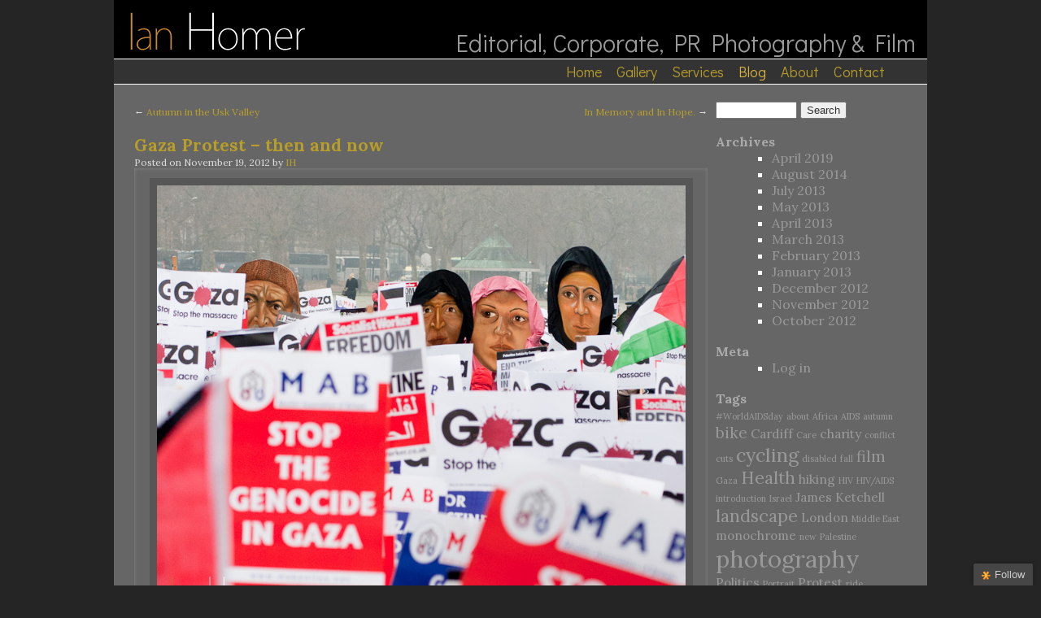

--- FILE ---
content_type: text/html; charset=UTF-8
request_url: http://www.ianhomerphotography.co.uk/blog/2012/11/gaza-protest-london/
body_size: 36398
content:

<!DOCTYPE html>
<html lang="en-US">
<head>
<meta charset="UTF-8" />
<title>Gaza Protest &#8211; then and now | Ian Homer Photography | Blog</title>
<meta name="description" content="Blog of Cardiff, Wales based photographer Ian Homer.">
<link rel="profile" href="http://gmpg.org/xfn/11" />
<link rel="stylesheet" type="text/css" media="all" href="http://www.ianhomerphotography.co.uk/blog/wp-content/themes/IHP/style.css" />
<link rel="shortcut icon" href="http://www.ianhomerphotography.co.uk/blog/wp-content/themes/IHPfavicon.ico" />
<link href='http://fonts.googleapis.com/css?family=Lora:400,700' rel='stylesheet' type='text/css'>
	<link href='http://fonts.googleapis.com/css?family=Didact+Gothic' rel='stylesheet' type='text/css'>

	<script type="text/javascript" src="/pages-resources/js/jquery-1.5.2.min.js"></script>
	<script type="text/javascript" src="/pages-resources/js/ttg.init.js"></script>

<link rel="pingback" href="http://www.ianhomerphotography.co.uk/blog/xmlrpc.php" />
<link rel='dns-prefetch' href='//ajax.googleapis.com' />
<link rel='dns-prefetch' href='//s.w.org' />
<link rel="alternate" type="application/rss+xml" title="Ian Homer Photography | Blog &raquo; Feed" href="http://www.ianhomerphotography.co.uk/blog/feed/" />
<link rel="alternate" type="application/rss+xml" title="Ian Homer Photography | Blog &raquo; Comments Feed" href="http://www.ianhomerphotography.co.uk/blog/comments/feed/" />
<link rel="alternate" type="application/rss+xml" title="Ian Homer Photography | Blog &raquo; Gaza Protest &#8211; then and now Comments Feed" href="http://www.ianhomerphotography.co.uk/blog/2012/11/gaza-protest-london/feed/" />
		<script type="text/javascript">
			window._wpemojiSettings = {"baseUrl":"https:\/\/s.w.org\/images\/core\/emoji\/11\/72x72\/","ext":".png","svgUrl":"https:\/\/s.w.org\/images\/core\/emoji\/11\/svg\/","svgExt":".svg","source":{"concatemoji":"http:\/\/www.ianhomerphotography.co.uk\/blog\/wp-includes\/js\/wp-emoji-release.min.js?ver=4.9.26"}};
			!function(e,a,t){var n,r,o,i=a.createElement("canvas"),p=i.getContext&&i.getContext("2d");function s(e,t){var a=String.fromCharCode;p.clearRect(0,0,i.width,i.height),p.fillText(a.apply(this,e),0,0);e=i.toDataURL();return p.clearRect(0,0,i.width,i.height),p.fillText(a.apply(this,t),0,0),e===i.toDataURL()}function c(e){var t=a.createElement("script");t.src=e,t.defer=t.type="text/javascript",a.getElementsByTagName("head")[0].appendChild(t)}for(o=Array("flag","emoji"),t.supports={everything:!0,everythingExceptFlag:!0},r=0;r<o.length;r++)t.supports[o[r]]=function(e){if(!p||!p.fillText)return!1;switch(p.textBaseline="top",p.font="600 32px Arial",e){case"flag":return s([55356,56826,55356,56819],[55356,56826,8203,55356,56819])?!1:!s([55356,57332,56128,56423,56128,56418,56128,56421,56128,56430,56128,56423,56128,56447],[55356,57332,8203,56128,56423,8203,56128,56418,8203,56128,56421,8203,56128,56430,8203,56128,56423,8203,56128,56447]);case"emoji":return!s([55358,56760,9792,65039],[55358,56760,8203,9792,65039])}return!1}(o[r]),t.supports.everything=t.supports.everything&&t.supports[o[r]],"flag"!==o[r]&&(t.supports.everythingExceptFlag=t.supports.everythingExceptFlag&&t.supports[o[r]]);t.supports.everythingExceptFlag=t.supports.everythingExceptFlag&&!t.supports.flag,t.DOMReady=!1,t.readyCallback=function(){t.DOMReady=!0},t.supports.everything||(n=function(){t.readyCallback()},a.addEventListener?(a.addEventListener("DOMContentLoaded",n,!1),e.addEventListener("load",n,!1)):(e.attachEvent("onload",n),a.attachEvent("onreadystatechange",function(){"complete"===a.readyState&&t.readyCallback()})),(n=t.source||{}).concatemoji?c(n.concatemoji):n.wpemoji&&n.twemoji&&(c(n.twemoji),c(n.wpemoji)))}(window,document,window._wpemojiSettings);
		</script>
		<style type="text/css">
img.wp-smiley,
img.emoji {
	display: inline !important;
	border: none !important;
	box-shadow: none !important;
	height: 1em !important;
	width: 1em !important;
	margin: 0 .07em !important;
	vertical-align: -0.1em !important;
	background: none !important;
	padding: 0 !important;
}
</style>
<link rel='stylesheet' id='st-widget-css'  href='http://www.ianhomerphotography.co.uk/blog/wp-content/plugins/share-this/css/style.css?ver=4.9.26' type='text/css' media='all' />
<link rel='stylesheet' id='jquery-ui-style-css'  href='http://ajax.googleapis.com/ajax/libs/jqueryui/1.8.16/themes/ui-darkness/jquery-ui.css?ver=4.9.26' type='text/css' media='all' />
<script type='text/javascript' src='http://www.ianhomerphotography.co.uk/blog/wp-includes/js/jquery/jquery.js?ver=1.12.4'></script>
<script type='text/javascript' src='http://www.ianhomerphotography.co.uk/blog/wp-includes/js/jquery/jquery-migrate.min.js?ver=1.4.1'></script>
<link rel='https://api.w.org/' href='http://www.ianhomerphotography.co.uk/blog/wp-json/' />
<link rel="EditURI" type="application/rsd+xml" title="RSD" href="http://www.ianhomerphotography.co.uk/blog/xmlrpc.php?rsd" />
<link rel="wlwmanifest" type="application/wlwmanifest+xml" href="http://www.ianhomerphotography.co.uk/blog/wp-includes/wlwmanifest.xml" /> 
<link rel='prev' title='Autumn in the Usk Valley' href='http://www.ianhomerphotography.co.uk/blog/2012/11/autumn-on-the-usk/' />
<link rel='next' title='In Memory and In Hope.' href='http://www.ianhomerphotography.co.uk/blog/2012/12/in-memory-of-sharon-hiv-aids-day/' />
<meta name="generator" content="WordPress 4.9.26" />
<link rel="canonical" href="http://www.ianhomerphotography.co.uk/blog/2012/11/gaza-protest-london/" />
<link rel='shortlink' href='http://www.ianhomerphotography.co.uk/blog/?p=128' />
<link rel="alternate" type="application/json+oembed" href="http://www.ianhomerphotography.co.uk/blog/wp-json/oembed/1.0/embed?url=http%3A%2F%2Fwww.ianhomerphotography.co.uk%2Fblog%2F2012%2F11%2Fgaza-protest-london%2F" />
<link rel="alternate" type="text/xml+oembed" href="http://www.ianhomerphotography.co.uk/blog/wp-json/oembed/1.0/embed?url=http%3A%2F%2Fwww.ianhomerphotography.co.uk%2Fblog%2F2012%2F11%2Fgaza-protest-london%2F&#038;format=xml" />
<!--[if lt IE 9]><script src="http://ie7-js.googlecode.com/svn/version/2.1(beta4)/IE9.js"></script><![endif]--><script charset="utf-8" type="text/javascript">var switchTo5x=true;</script><script charset="utf-8" type="text/javascript" src="http://w.sharethis.com/button/buttons.js"></script><script type="text/javascript">stLight.options({publisher:'wp.9dceac4d-ae6f-4d3d-a860-4d9b0721869c'});var st_type='wordpress3.4.2';</script><!-- All in one Favicon 4.5 --><link rel="shortcut icon" href="http://www.ianhomerphotography.co.uk/blog/wp-content/uploads/2012/10/favicon.png" />
<script type="text/javascript">
//<![CDATA[
jQuery(document).ready(function() {
	var dialog = jQuery('<div></div>')
	.html('<form method="post" action=""><input type="hidden" name="ip" value="3.134.87.40" /><p><label for="s2email">Your email:</label><br /><input type="text" name="email" id="s2email" value="" size="20" /></p><p><input type="submit" name="subscribe" value="Subscribe" />&nbsp;<input type="submit" name="unsubscribe" value="Unsubscribe" /></p></form>')
	.dialog({autoOpen: false, modal: true, zIndex: 10000, title: 'Subscribe to this blog'});
	jQuery('a.s2popup').click(function(){
		dialog.dialog('open');
		return false;
	});
});
//]]>
</script>
</head>

<body class="post-template-default single single-post postid-128 single-format-standard">
		<div id="wrapper">
			<div id="header">

				<div class="logo_container">
								<h1 class="logo"><a href="http://ianhomerphotography.co.uk" alt="Ian Homer Editorial Corporate, PR Photography & Film">Editorial, Corporate, PR Photography & Film &nbsp</a></h1>
				</div>

				<nav>
					<div class="menu_container"><p class="menuitems"><a class="menuitem alpha" href="http://ianhomerphotography.co.uk/index.php">Home </a><a class="menuitem" href="http://ianhomerphotography.co.uk/galleryindex.php">Gallery </a><a class="menuitem" href="http://ianhomerphotography.co.uk/services.php">Services </a><a class="menuitem" href="http://ianhomerphotography.co.uk/blog/"><font color="#D8B33B">Blog </font></a><a class="menuitem" href="http://ianhomerphotography.co.uk/about.php">About </a><a class="menuitem omega" href="http://ianhomerphotography.co.uk/contact.php">Contact </a></p></div>
				</nav>

				</div>


		<div id="page-container" class="page-container info-container">

</div> <!-- /page-container -->
	</div><!-- #header -->
	</div> <!-- #wrapper -->
	<div id="main">

		<div id="container">
			<div id="content" role="main">

			

				<div id="nav-above" class="navigation">
					<div class="nav-previous"><a href="http://www.ianhomerphotography.co.uk/blog/2012/11/autumn-on-the-usk/" rel="prev"><span class="meta-nav">&larr;</span> Autumn in the Usk Valley</a></div>
					<div class="nav-next"><a href="http://www.ianhomerphotography.co.uk/blog/2012/12/in-memory-of-sharon-hiv-aids-day/" rel="next">In Memory and In Hope. <span class="meta-nav">&rarr;</span></a></div>
				</div><!-- #nav-above -->

				<div id="post-128" class="post-128 post type-post status-publish format-standard has-post-thumbnail hentry category-current-affairs category-protest category-reflective tag-conflict tag-gaza tag-israel tag-london tag-middle-east tag-palestine tag-photography tag-politics tag-protest">
					<h1 class="entry-title">Gaza Protest &#8211; then and now</h1>

					<div class="entry-meta">
						<span class="meta-prep meta-prep-author">Posted on</span> <a href="http://www.ianhomerphotography.co.uk/blog/2012/11/gaza-protest-london/" title="2:44 pm" rel="bookmark"><span class="entry-date">November 19, 2012</span></a> <span class="meta-sep">by</span> <span class="author vcard"><a class="url fn n" href="http://www.ianhomerphotography.co.uk/blog/author/admin/" title="View all posts by IH">IH</a></span>					</div><!-- .entry-meta -->

					<div class="entry-content">
						<div id="attachment_129" style="width: 660px" class="wp-caption aligncenter"><a href="http://www.ianhomerphotography.co.uk/blog/wp-content/uploads/2012/11/gaza-protest-hyde-park-london-10th-january-2009.jpg"><img class="size-full wp-image-129" title="Gaza Protest, Hyde Park, London 10th January 2009." src="http://www.ianhomerphotography.co.uk/blog/wp-content/uploads/2012/11/gaza-protest-hyde-park-london-10th-january-2009.jpg" alt="Hyde Park, London, 10th January 2009. Placards and masks. Protest against the Israeli bombing of Gaza." width="650" height="519" srcset="http://www.ianhomerphotography.co.uk/blog/wp-content/uploads/2012/11/gaza-protest-hyde-park-london-10th-january-2009.jpg 813w, http://www.ianhomerphotography.co.uk/blog/wp-content/uploads/2012/11/gaza-protest-hyde-park-london-10th-january-2009-300x239.jpg 300w" sizes="(max-width: 650px) 100vw, 650px" /></a><p class="wp-caption-text">Hyde Park, London, 10th January 2009. Protest against the Israeli bombing of <a href="http://www.huffingtonpost.co.uk/mehdi-hasan/gaza-10-things-you-need-to-know_b_2139356.html" target="new">Gaza</a>. Those gathered at the rally held the more common placards and also these large painted masks several feet tall above them.</p></div>
<p>This image was made on 10th January 2009, but it could have so easily been today. Hyde Park was literally freezing cold that day and as the rally finished, press photographers were allowed up on stage; this was the rather eerie yet symbolic view on a 80-200mm lens looking towards the back of the assembled crowd.<br />
<span id="more-128"></span><br />
Not a lot seems to have changed in the last 3 years. We&#8217;re seemingly back to square one as far as a large scale ramping up of hostilities is concerned.</p>
<p>For me this image raises the question about how much we on the sidelines and both sides identify with one another and the pain and suffering of those hurt, killed and bereaved. The detachment and demonising is what allows these kinds of conflicts to propagate and continue.  What do you think?</p>
<p>&nbsp;</p>
											</div><!-- .entry-content -->


					<div class="entry-utility">
						This entry was posted in <a href="http://www.ianhomerphotography.co.uk/blog/category/current-affairs/" rel="category tag">Current Affairs</a>, <a href="http://www.ianhomerphotography.co.uk/blog/category/protest/" rel="category tag">Protest</a>, <a href="http://www.ianhomerphotography.co.uk/blog/category/reflective/" rel="category tag">Reflective</a> and tagged <a href="http://www.ianhomerphotography.co.uk/blog/tag/conflict/" rel="tag">conflict</a>, <a href="http://www.ianhomerphotography.co.uk/blog/tag/gaza/" rel="tag">Gaza</a>, <a href="http://www.ianhomerphotography.co.uk/blog/tag/israel/" rel="tag">Israel</a>, <a href="http://www.ianhomerphotography.co.uk/blog/tag/london/" rel="tag">London</a>, <a href="http://www.ianhomerphotography.co.uk/blog/tag/middle-east/" rel="tag">Middle East</a>, <a href="http://www.ianhomerphotography.co.uk/blog/tag/palestine/" rel="tag">Palestine</a>, <a href="http://www.ianhomerphotography.co.uk/blog/tag/photography/" rel="tag">photography</a>, <a href="http://www.ianhomerphotography.co.uk/blog/tag/politics/" rel="tag">Politics</a>, <a href="http://www.ianhomerphotography.co.uk/blog/tag/protest/" rel="tag">Protest</a>. Bookmark the <a href="http://www.ianhomerphotography.co.uk/blog/2012/11/gaza-protest-london/" title="Permalink to Gaza Protest &#8211; then and now" rel="bookmark">permalink</a>.											</div><!-- .entry-utility -->
				</div><!-- #post-## -->

				<div id="nav-below" class="navigation">
					<div class="nav-previous"><a href="http://www.ianhomerphotography.co.uk/blog/2012/11/autumn-on-the-usk/" rel="prev"><span class="meta-nav">&larr;</span> Autumn in the Usk Valley</a></div>
					<div class="nav-next"><a href="http://www.ianhomerphotography.co.uk/blog/2012/12/in-memory-of-sharon-hiv-aids-day/" rel="next">In Memory and In Hope. <span class="meta-nav">&rarr;</span></a></div>
				</div><!-- #nav-below -->

				
			<div id="comments">




	<div id="respond" class="comment-respond">
		<h3 id="reply-title" class="comment-reply-title">Leave a Reply <small><a rel="nofollow" id="cancel-comment-reply-link" href="/blog/2012/11/gaza-protest-london/#respond" style="display:none;">Cancel reply</a></small></h3>			<form action="http://www.ianhomerphotography.co.uk/blog/wp-comments-post.php" method="post" id="commentform" class="comment-form">
				<p class="comment-notes"><span id="email-notes">Your email address will not be published.</span> Required fields are marked <span class="required">*</span></p><p class="comment-form-comment"><label for="comment">Comment</label> <textarea id="comment" name="comment" cols="45" rows="8" maxlength="65525" required="required"></textarea></p><p class="comment-form-author"><label for="author">Name <span class="required">*</span></label> <input id="author" name="author" type="text" value="" size="30" maxlength="245" required='required' /></p>
<p class="comment-form-email"><label for="email">Email <span class="required">*</span></label> <input id="email" name="email" type="text" value="" size="30" maxlength="100" aria-describedby="email-notes" required='required' /></p>
<p class="comment-form-url"><label for="url">Website</label> <input id="url" name="url" type="text" value="" size="30" maxlength="200" /></p>
<p class="form-submit"><input name="submit" type="submit" id="submit" class="submit" value="Post Comment" /> <input type='hidden' name='comment_post_ID' value='128' id='comment_post_ID' />
<input type='hidden' name='comment_parent' id='comment_parent' value='0' />
</p><p style="display: none;"><input type="hidden" id="akismet_comment_nonce" name="akismet_comment_nonce" value="9b8f9f651a" /></p><p style="display: none;"><input type="hidden" id="ak_js" name="ak_js" value="96"/></p>			</form>
			</div><!-- #respond -->
	<p class="akismet_comment_form_privacy_notice">This site uses Akismet to reduce spam. <a href="https://akismet.com/privacy/" target="_blank" rel="nofollow noopener">Learn how your comment data is processed</a>.</p>
</div><!-- #comments -->


			</div><!-- #content -->
		</div><!-- #container -->


		<div id="primary" class="widget-area" role="complementary">
			<ul class="xoxo">


			<li id="search" class="widget-container widget_search">
				<form role="search" method="get" id="searchform" class="searchform" action="http://www.ianhomerphotography.co.uk/blog/">
				<div>
					<label class="screen-reader-text" for="s">Search for:</label>
					<input type="text" value="" name="s" id="s" />
					<input type="submit" id="searchsubmit" value="Search" />
				</div>
			</form>			</li>

			<li id="archives" class="widget-container">
				<h3 class="widget-title">Archives</h3>
				<ul>
						<li><a href='http://www.ianhomerphotography.co.uk/blog/2019/04/'>April 2019</a></li>
	<li><a href='http://www.ianhomerphotography.co.uk/blog/2014/08/'>August 2014</a></li>
	<li><a href='http://www.ianhomerphotography.co.uk/blog/2013/07/'>July 2013</a></li>
	<li><a href='http://www.ianhomerphotography.co.uk/blog/2013/05/'>May 2013</a></li>
	<li><a href='http://www.ianhomerphotography.co.uk/blog/2013/04/'>April 2013</a></li>
	<li><a href='http://www.ianhomerphotography.co.uk/blog/2013/03/'>March 2013</a></li>
	<li><a href='http://www.ianhomerphotography.co.uk/blog/2013/02/'>February 2013</a></li>
	<li><a href='http://www.ianhomerphotography.co.uk/blog/2013/01/'>January 2013</a></li>
	<li><a href='http://www.ianhomerphotography.co.uk/blog/2012/12/'>December 2012</a></li>
	<li><a href='http://www.ianhomerphotography.co.uk/blog/2012/11/'>November 2012</a></li>
	<li><a href='http://www.ianhomerphotography.co.uk/blog/2012/10/'>October 2012</a></li>
				</ul>
			</li>

			<li id="meta" class="widget-container">
				<h3 class="widget-title">Meta</h3>
				<ul>
										<li><a href="http://www.ianhomerphotography.co.uk/blog/wp-login.php">Log in</a></li>
									</ul>
			</li>

					</ul>
		</div><!-- #primary .widget-area -->


		<div id="secondary" class="widget-area" role="complementary">
			<ul class="xoxo">
				<li id="tag_cloud-2" class="widget-container widget_tag_cloud"><h3 class="widget-title">Tags</h3><div class="tagcloud"><a href="http://www.ianhomerphotography.co.uk/blog/tag/worldaidsday/" class="tag-cloud-link tag-link-39 tag-link-position-1" style="font-size: 8pt;" aria-label="#WorldAIDSday (1 item)">#WorldAIDSday</a>
<a href="http://www.ianhomerphotography.co.uk/blog/tag/about/" class="tag-cloud-link tag-link-6 tag-link-position-2" style="font-size: 8pt;" aria-label="about (1 item)">about</a>
<a href="http://www.ianhomerphotography.co.uk/blog/tag/africa/" class="tag-cloud-link tag-link-35 tag-link-position-3" style="font-size: 8pt;" aria-label="Africa (1 item)">Africa</a>
<a href="http://www.ianhomerphotography.co.uk/blog/tag/aids/" class="tag-cloud-link tag-link-29 tag-link-position-4" style="font-size: 8pt;" aria-label="AIDS (1 item)">AIDS</a>
<a href="http://www.ianhomerphotography.co.uk/blog/tag/autumn/" class="tag-cloud-link tag-link-13 tag-link-position-5" style="font-size: 8pt;" aria-label="autumn (1 item)">autumn</a>
<a href="http://www.ianhomerphotography.co.uk/blog/tag/bike/" class="tag-cloud-link tag-link-130 tag-link-position-6" style="font-size: 14pt;" aria-label="bike (3 items)">bike</a>
<a href="http://www.ianhomerphotography.co.uk/blog/tag/cardiff/" class="tag-cloud-link tag-link-49 tag-link-position-7" style="font-size: 11.6pt;" aria-label="Cardiff (2 items)">Cardiff</a>
<a href="http://www.ianhomerphotography.co.uk/blog/tag/care/" class="tag-cloud-link tag-link-38 tag-link-position-8" style="font-size: 8pt;" aria-label="Care (1 item)">Care</a>
<a href="http://www.ianhomerphotography.co.uk/blog/tag/charity-2/" class="tag-cloud-link tag-link-131 tag-link-position-9" style="font-size: 11.6pt;" aria-label="charity (2 items)">charity</a>
<a href="http://www.ianhomerphotography.co.uk/blog/tag/conflict/" class="tag-cloud-link tag-link-25 tag-link-position-10" style="font-size: 8pt;" aria-label="conflict (1 item)">conflict</a>
<a href="http://www.ianhomerphotography.co.uk/blog/tag/cuts/" class="tag-cloud-link tag-link-150 tag-link-position-11" style="font-size: 8pt;" aria-label="cuts (1 item)">cuts</a>
<a href="http://www.ianhomerphotography.co.uk/blog/tag/cycling/" class="tag-cloud-link tag-link-147 tag-link-position-12" style="font-size: 17.6pt;" aria-label="cycling (5 items)">cycling</a>
<a href="http://www.ianhomerphotography.co.uk/blog/tag/disabled/" class="tag-cloud-link tag-link-43 tag-link-position-13" style="font-size: 8pt;" aria-label="disabled (1 item)">disabled</a>
<a href="http://www.ianhomerphotography.co.uk/blog/tag/fall/" class="tag-cloud-link tag-link-15 tag-link-position-14" style="font-size: 8pt;" aria-label="fall (1 item)">fall</a>
<a href="http://www.ianhomerphotography.co.uk/blog/tag/film/" class="tag-cloud-link tag-link-105 tag-link-position-15" style="font-size: 14pt;" aria-label="film (3 items)">film</a>
<a href="http://www.ianhomerphotography.co.uk/blog/tag/gaza/" class="tag-cloud-link tag-link-21 tag-link-position-16" style="font-size: 8pt;" aria-label="Gaza (1 item)">Gaza</a>
<a href="http://www.ianhomerphotography.co.uk/blog/tag/health/" class="tag-cloud-link tag-link-149 tag-link-position-17" style="font-size: 16pt;" aria-label="Health (4 items)">Health</a>
<a href="http://www.ianhomerphotography.co.uk/blog/tag/hiking/" class="tag-cloud-link tag-link-153 tag-link-position-18" style="font-size: 11.6pt;" aria-label="hiking (2 items)">hiking</a>
<a href="http://www.ianhomerphotography.co.uk/blog/tag/hiv/" class="tag-cloud-link tag-link-30 tag-link-position-19" style="font-size: 8pt;" aria-label="HIV (1 item)">HIV</a>
<a href="http://www.ianhomerphotography.co.uk/blog/tag/hivaids/" class="tag-cloud-link tag-link-31 tag-link-position-20" style="font-size: 8pt;" aria-label="HIV/AIDS (1 item)">HIV/AIDS</a>
<a href="http://www.ianhomerphotography.co.uk/blog/tag/introduction-2/" class="tag-cloud-link tag-link-5 tag-link-position-21" style="font-size: 8pt;" aria-label="introduction (1 item)">introduction</a>
<a href="http://www.ianhomerphotography.co.uk/blog/tag/israel/" class="tag-cloud-link tag-link-23 tag-link-position-22" style="font-size: 8pt;" aria-label="Israel (1 item)">Israel</a>
<a href="http://www.ianhomerphotography.co.uk/blog/tag/james-ketchell/" class="tag-cloud-link tag-link-140 tag-link-position-23" style="font-size: 11.6pt;" aria-label="James Ketchell (2 items)">James Ketchell</a>
<a href="http://www.ianhomerphotography.co.uk/blog/tag/landscape-2/" class="tag-cloud-link tag-link-9 tag-link-position-24" style="font-size: 16pt;" aria-label="landscape (4 items)">landscape</a>
<a href="http://www.ianhomerphotography.co.uk/blog/tag/london/" class="tag-cloud-link tag-link-22 tag-link-position-25" style="font-size: 11.6pt;" aria-label="London (2 items)">London</a>
<a href="http://www.ianhomerphotography.co.uk/blog/tag/middle-east/" class="tag-cloud-link tag-link-27 tag-link-position-26" style="font-size: 8pt;" aria-label="Middle East (1 item)">Middle East</a>
<a href="http://www.ianhomerphotography.co.uk/blog/tag/monochrome/" class="tag-cloud-link tag-link-55 tag-link-position-27" style="font-size: 11.6pt;" aria-label="monochrome (2 items)">monochrome</a>
<a href="http://www.ianhomerphotography.co.uk/blog/tag/new/" class="tag-cloud-link tag-link-7 tag-link-position-28" style="font-size: 8pt;" aria-label="new (1 item)">new</a>
<a href="http://www.ianhomerphotography.co.uk/blog/tag/palestine/" class="tag-cloud-link tag-link-24 tag-link-position-29" style="font-size: 8pt;" aria-label="Palestine (1 item)">Palestine</a>
<a href="http://www.ianhomerphotography.co.uk/blog/tag/photography/" class="tag-cloud-link tag-link-10 tag-link-position-30" style="font-size: 22pt;" aria-label="photography (9 items)">photography</a>
<a href="http://www.ianhomerphotography.co.uk/blog/tag/politics/" class="tag-cloud-link tag-link-28 tag-link-position-31" style="font-size: 11.6pt;" aria-label="Politics (2 items)">Politics</a>
<a href="http://www.ianhomerphotography.co.uk/blog/tag/portrait/" class="tag-cloud-link tag-link-37 tag-link-position-32" style="font-size: 8pt;" aria-label="Portrait (1 item)">Portrait</a>
<a href="http://www.ianhomerphotography.co.uk/blog/tag/protest/" class="tag-cloud-link tag-link-148 tag-link-position-33" style="font-size: 11.6pt;" aria-label="Protest (2 items)">Protest</a>
<a href="http://www.ianhomerphotography.co.uk/blog/tag/ride/" class="tag-cloud-link tag-link-12 tag-link-position-34" style="font-size: 8pt;" aria-label="ride (1 item)">ride</a>
<a href="http://www.ianhomerphotography.co.uk/blog/tag/scotland/" class="tag-cloud-link tag-link-84 tag-link-position-35" style="font-size: 11.6pt;" aria-label="Scotland (2 items)">Scotland</a>
<a href="http://www.ianhomerphotography.co.uk/blog/tag/snow/" class="tag-cloud-link tag-link-154 tag-link-position-36" style="font-size: 11.6pt;" aria-label="snow (2 items)">snow</a>
<a href="http://www.ianhomerphotography.co.uk/blog/tag/sub-saharan-africa/" class="tag-cloud-link tag-link-34 tag-link-position-37" style="font-size: 8pt;" aria-label="Sub-Saharan Africa (1 item)">Sub-Saharan Africa</a>
<a href="http://www.ianhomerphotography.co.uk/blog/tag/uganda/" class="tag-cloud-link tag-link-33 tag-link-position-38" style="font-size: 8pt;" aria-label="Uganda (1 item)">Uganda</a>
<a href="http://www.ianhomerphotography.co.uk/blog/tag/uk/" class="tag-cloud-link tag-link-16 tag-link-position-39" style="font-size: 21pt;" aria-label="UK (8 items)">UK</a>
<a href="http://www.ianhomerphotography.co.uk/blog/tag/video/" class="tag-cloud-link tag-link-156 tag-link-position-40" style="font-size: 16pt;" aria-label="video (4 items)">video</a>
<a href="http://www.ianhomerphotography.co.uk/blog/tag/wales/" class="tag-cloud-link tag-link-14 tag-link-position-41" style="font-size: 17.6pt;" aria-label="Wales (5 items)">Wales</a>
<a href="http://www.ianhomerphotography.co.uk/blog/tag/walk/" class="tag-cloud-link tag-link-64 tag-link-position-42" style="font-size: 14pt;" aria-label="walk (3 items)">walk</a>
<a href="http://www.ianhomerphotography.co.uk/blog/tag/website/" class="tag-cloud-link tag-link-4 tag-link-position-43" style="font-size: 8pt;" aria-label="Website (1 item)">Website</a>
<a href="http://www.ianhomerphotography.co.uk/blog/tag/winter/" class="tag-cloud-link tag-link-82 tag-link-position-44" style="font-size: 14pt;" aria-label="winter (3 items)">winter</a>
<a href="http://www.ianhomerphotography.co.uk/blog/tag/world-aids-day/" class="tag-cloud-link tag-link-32 tag-link-position-45" style="font-size: 8pt;" aria-label="World AIDS Day (1 item)">World AIDS Day</a></div>
</li>			</ul>
		</div><!-- #secondary .widget-area -->

	</div><!-- #main -->

	<div id="footer">



		<div class="footer_container">

<p class="footer_text">Online folio of editorial, corporate &amp PR photographer &amp Film-maker based in Dublin, Ireland. &nbsp &nbsp  t: +353899812545 (Ireland) / +447768974890 (UK)</p>

<p class="social_networking_icons">

<a href="http://twitter.com/ihphoto" target="_blank"><img src="/pages-resources/images/social_networking/twitter_20.png" /></a>

<a href="http://vimeo.com/user8363343/videos" target="_blank"><img src="/pages-resources/images/social_networking/vimeo_20.png" /></a>

<a href="http://uk.linkedin.com/pub/ian-homer/1/6a1/50b" target="_blank"><img src="/pages-resources/images/social_networking/linkedin_20.png"/></a>

<a href="https://www.facebook.com/IanHomerPhoto/" target="_blank"><img src="/pages-resources/images/social_networking/facebook_20.png"/></a>

</p>
<p class="footer_copytext">
<a href="http://ianhomerphotography.co.uk/privacy.php" target="">Privacy Policy</a>
</p>
<p class="footer_copytext">Copyright &copy; 2024 Ian Homer. All rights reserved.</p>
</div>

	</div><!-- #footer -->

</div><!-- #wrapper -->
<!--Start Cookie Script--> <script type="text/javascript" charset="UTF-8" src="http://chs03.cookie-script.com/s/e7f21408c970dbc5e21aab32842df5d9.js"></script> <!--End Cookie Script-->
<style type="text/css" media="screen">
  #bit, #bit * {}
  #bit {
      bottom: -300px;
      font: 13px "Helvetica Neue",sans-serif;
      position: fixed;
      right: 10px;
      z-index: 999999;
  }
  
  .loggedout-follow-typekit {
      margin-right: 4.5em;
  }
  
  #bit a.bsub {
      background-color: #464646;
      background-image: -moz-linear-gradient(center bottom , #3F3F3F, #464646 5px);
      border: 0 none;
      box-shadow: 0 -1px 5px rgba(0, 0, 0, 0.2);
      color: #CCCCCC;
      display: block;
      float: right;
      font: 13px/28px "Helvetica Neue",sans-serif;
      letter-spacing: normal;
      outline-style: none;
      outline-width: 0;
      overflow: hidden;
      padding: 0 10px 0 8px;
      text-decoration: none !important;
      text-shadow: 0 -1px 0 #444444;
  }
  
  #bit a.bsub {
      border-radius: 2px 2px 0 0;
  }
  
  #bit a.bsub span {
      background-attachment: scroll;
      background-clip: border-box;
      background-color: transparent;
      background-image: url(http://www.ianhomerphotography.co.uk/blog/wp-content/plugins/follow/include/star.png);
      background-origin: padding-box;
      background-position: 2px 3px;
      background-repeat: no-repeat;
      background-size: 20% auto;
      padding-left: 18px;
  }
  
  #bit a:hover span, #bit a.bsub.open span {
      /*background-position: 0 -117px;*/
      color: #FFFFFF !important;
  }
  
  #bit a.bsub.open {
      background: none repeat scroll 0 0 #333333;
  }
  
  #bitsubscribe {
      background: none repeat scroll 0 0 #464646;
      border-radius: 2px 0 0 0;
      color: #FFFFFF;
      margin-top: 27px;
      padding: 15px;
      width: 200px;
  }
  
  div#bitsubscribe.open {
      box-shadow: 0 0 8px rgba(0, 0, 0, 0.5);
  }
  
  #bitsubscribe div {
      overflow: hidden;
  }
  
  #bit h3, #bit #bitsubscribe h3 {
      color: #FFFFFF;
      font-family: "Helvetica Neue",Helvetica,Arial,sans-serif;
      font-size: 20px;
      font-weight: 300;
      margin: 0 0 0.5em !important;
      text-align: left;
      text-shadow: 0 1px 0 #333333;
  }
  
  #bit #bitsubscribe p {
      color: #FFFFFF;
      font: 300 15px/1.3em "Helvetica Neue",Helvetica,Arial,sans-serif;
      margin: 0 0 1em;
      text-shadow: 0 1px 0 #333333;
  }
  
  #bitsubscribe p a {
      margin: 20px 0 0;
  }
  
  #bit #bitsubscribe p.bit-follow-count {
      font-size: 13px;
  }
  
  #bitsubscribe input[type="submit"] {
      -moz-transition: all 0.25s ease-in-out 0s;
      background: -moz-linear-gradient(center top , #333333 0%, #111111 100%) repeat scroll 0 0 transparent;
      border: 0px solid #282828;
      border-radius: 11px 11px 11px 11px;
      box-shadow: 0 1px 0 #444444 inset;
      color: #000000;
      padding: 0.4px 20px;
      text-decoration: none;
      text-shadow: 0 1px 0 #CCCCCC;
  }
  
  #bitsubscribe input[type="submit"]:hover {
      background: -moz-linear-gradient(center top , #333333 0%, #222222 100%) repeat scroll 0 0 transparent;
      box-shadow: 0 1px 0 #4F4F4F inset;
      color: #FFFFFF;
      text-decoration: none;
  }
  
  #bitsubscribe input[type="submit"]:active {
      background: -moz-linear-gradient(center top , #111111 0%, #222222 100%) repeat scroll 0 0 transparent;
      box-shadow: 0 -1px 0 #333333 inset;
      color: #AAAAAA;
      text-decoration: none;
  }
  
  #bitsubscribe input[type="text"] {
      border-radius: 3px 3px 3px 3px;
      font: 300 15px "Helvetica Neue",Helvetica,Arial,sans-serif;
  }
  
  #bitsubscribe input[type="text"]:focus {
      border: 1px solid #000000;
  }
  
  #bitsubscribe.open {
      display: block;
  }
  
  #bsub-subscribe-button {
      margin: 0 auto;
      text-align: center;
  }
  
  #bitsubscribe #bsub-credit {
      border-top: 1px solid #3C3C3C;
      font: 11px "Helvetica Neue",sans-serif;
      margin: 0 0 -15px;
      padding: 7px 0;
      text-align: center;
  }
  
  #bitsubscribe #bsub-credit a {
      background: none repeat scroll 0 0 transparent;
      color: #AAAAAA;
      text-decoration: none;
      text-shadow: 0 1px 0 #262626;
  }
  
  #bitsubscribe #bsub-credit a:hover {
      background: none repeat scroll 0 0 transparent;
      color: #FFFFFF;
  }
</style>    

<script type="text/javascript" charset="utf-8">
  jQuery.extend(jQuery.easing, {
      easeOutCubic: function (x, t, b, c, d) {
          return c * ((t = t / d - 1) * t * t + 1) + b;
      }
  });
  jQuery(document).ready(function () {
      var isopen = false,
          bitHeight = jQuery('#bitsubscribe').height();
      setTimeout(function () {
          jQuery('#bit').animate({
              bottom: '-' + bitHeight - 30 + 'px'
          }, 200);
      }, 300);
      jQuery('#bit a.bsub').click(function () {
          if (!isopen) {
              isopen = true;
              jQuery('#bit a.bsub').addClass('open');
              jQuery('#bit #bitsubscribe').addClass('open')
              jQuery('#bit').stop();
              jQuery('#bit').animate({
                  bottom: '0px'
              }, {
                  duration: 400,
                  easing: "easeOutCubic"
              });
          } else {
              isopen = false;
              jQuery('#bit').stop();
              jQuery('#bit').animate({
                  bottom: '-' + bitHeight - 30 + 'px'
              }, 200, function () {
                  jQuery('#bit a.bsub').removeClass('open');
                  jQuery('#bit #bitsubscribe').removeClass('open');
              });
          }
      });
  });
</script>

<div id="bit" class="">
  <a class="bsub" href="javascript:void(0)"><span id='bsub-text'>Follow</span></a>
  
  <div id="bitsubscribe">
    <h3><label for="loggedout-follow-field">Follow Ian Homer Photography | Blog</label></h3>
  
    <form action=http://www.ianhomerphotography.co.uk/blog/subscribe/ method="post" accept-charset="utf-8" id="loggedout-follow">
      <p>Get every new post on this blog delivered to your Inbox.</p>
      <p class="bit-follow-count">Join other followers:</p>
      <p>
        <input type="text" name="email" id="s2email" style="width: 95%; padding: 1px 2px" value="Enter email address" onfocus='this.value=(this.value=="Enter email address") ? "" : this.value;' onblur='this.value=(this.value=="") ? "Enter email address" : this.value;'  id="loggedout-follow-field"/>
      </p>
       
      <input type="hidden" name="ip" value="3.134.87.40">
      
      <p id='bsub-subscribe-button'>
        <input type="submit" name="subscribe"  value="Sign me up!" />
      </p>
    </form>
     </div>
</div>
<script type='text/javascript' src='http://www.ianhomerphotography.co.uk/blog/wp-includes/js/comment-reply.min.js?ver=4.9.26'></script>
<script type='text/javascript' src='http://www.ianhomerphotography.co.uk/blog/wp-includes/js/jquery/ui/core.min.js?ver=1.11.4'></script>
<script type='text/javascript' src='http://www.ianhomerphotography.co.uk/blog/wp-includes/js/jquery/ui/widget.min.js?ver=1.11.4'></script>
<script type='text/javascript' src='http://www.ianhomerphotography.co.uk/blog/wp-includes/js/jquery/ui/mouse.min.js?ver=1.11.4'></script>
<script type='text/javascript' src='http://www.ianhomerphotography.co.uk/blog/wp-includes/js/jquery/ui/resizable.min.js?ver=1.11.4'></script>
<script type='text/javascript' src='http://www.ianhomerphotography.co.uk/blog/wp-includes/js/jquery/ui/draggable.min.js?ver=1.11.4'></script>
<script type='text/javascript' src='http://www.ianhomerphotography.co.uk/blog/wp-includes/js/jquery/ui/button.min.js?ver=1.11.4'></script>
<script type='text/javascript' src='http://www.ianhomerphotography.co.uk/blog/wp-includes/js/jquery/ui/position.min.js?ver=1.11.4'></script>
<script type='text/javascript' src='http://www.ianhomerphotography.co.uk/blog/wp-includes/js/jquery/ui/dialog.min.js?ver=1.11.4'></script>
<script type='text/javascript' src='http://www.ianhomerphotography.co.uk/blog/wp-includes/js/wp-embed.min.js?ver=4.9.26'></script>
<script async="async" type='text/javascript' src='http://www.ianhomerphotography.co.uk/blog/wp-content/plugins/akismet/_inc/form.js?ver=4.1.2'></script>
</body>
</html>


--- FILE ---
content_type: text/css
request_url: http://www.ianhomerphotography.co.uk/blog/wp-content/themes/IHP/style.css
body_size: 23347
content:
/*
Theme Name: IHP
Description: Ian Homer Photography site skin theme
Version: 1.0

Author URI: http://ianhomerphotography.co.uk/blog
Tags: Black, brown, grey, custom head & nav, photographer
Text Domain: IHP
*/

/*-- RESET -- */
	
	html, body, div, span, applet, object, iframe,
	h1, h2, h3, h4, h5, h6, p, blockquote, pre, a
	, abbr, acronym, address, big, cite, code,
	del, dfn, em, font, img, ins, kbd, q, s, samp,
	small, strike, strong, sub, sup, tt, var,
	dl, dt, dd, ol, ul, li,
	fieldset, form, label, legend,
	table, caption, tbody, tfoot, thead, tr, th, td {
		margin: 0;
		padding: 0;
		border: 0;
		outline: 0;
		font-weight: inherit;
		font-style: inherit;
		font-size: 100%;
		font-family: inherit;
		vertical-align: baseline;
		}
	
	/* remember to define focus styles! */
	:focus {
		outline: 0;
		}
	
	img {
	/*	max-width: 100%; */
		}
	
	
	
	/* tables still need 'cellspacing="0"' in the markup */
	table {
		border-collapse: separate;
		border-spacing: 0;
		}
	
	caption, th, td {
		text-align: left;
		font-weight: normal;
		}
	
	blockquote:before, blockquote:after,
	q:before, q:after {
		content: "";
		}
	
	blockquote, q {
		quotes: "" "";
		}
	
	/*
	-- Page Settings -- */
	
	body {
		color: #FFFFFF;
		background: #252525;
	width: 1000px;
	margin-left: auto;
	margin-right: auto;
			}
	
	#container {
		width: 75%;
	position: relative;
	margin: 0px auto;
	float: left;
	overflow: hidden;
		}
	
	#wrapper {
		margin: 0 auto;
		width: 100%;
		background: #000;
		margin-top: 0px;
		padding: 0 0px;
	}
	
	/*
	-- Links -- */
	
	a {
		color: #999999;
		text-decoration: none;
		}
	
	a:hover {
		color: #999999;
		text-decoration: none;
		}
		
	a:focus, a:active {
		color: #999999;
		text-decoration: none;
		outline:none;
		}
		
	a img, a.img:link, a.img:visited, a.img:hover {
		border-width:0;
		}
	
	
	/*
	-- header -- */
	
	#header {
		width: 100%;
		}
	
	.logo_container {
		margin: 0 auto;
		padding: 0;
		width: 100%;
		background-color: #000000;
		}
	
	#header > .logo_container > h1.logo {
		margin: 0 auto;
		padding: 0;
		overflow: hidden;
		width: 100%;
		height: 64px;
		border-top: 8px solid #000000;
		border-bottom: 0px solid #000000;
		font-family: 'Didact Gothic';
	  	font-size: 30px;
	  	line-height: 3em;
	  	text-align: right;
	  	background-image: url(http://ianhomerphotography.co.uk/pages-resources/images/identityplate.png);
		background-repeat: no-repeat;
		background-position: 0% 50%;
		background-color: transparent;
		background-size: auto auto;
	
		}
	
	#header > .logo_container > h1.logo > a {
		margin: 0; padding: 0; height: 64px; display: block;
		}
	
	header > .logo_container > h1.logo > span, header > .logo_container > h1.logo > span {
	
	}
		
	
	
	/*
	-- Menu -- */
	
	#header > nav {
		margin: 0 auto; padding: 0;
		}
	
	#header > nav > .menu_container {
		margin: 0px auto 0px; padding: 6px 0 6px;
		width: 100%;
		border-style: solid; border-color: #FFFFFF;
		border-top-width: 1px; border-bottom-width: 1px;
		border-right-width: 0px; border-left-width: 0px;
		font-family: 'Didact Gothic', Frutiger, Arial, sans-serif;
		font-size: 18px;
		text-align: right;
		overflow: hidden;
		
	
		border-radius: 0px; -moz-border-radius: 0px;
	
	
		background-color: #333333;
		}
	
	#header > nav > .menu_container > p.menuitems {
		margin: 0 auto; padding: 0px 0 0px;
		width: 90%;
		line-height: 1em;
		}
	
	#header > nav > .menu_container > p.menuitems > a {
		padding: 0px 2px 0px;
		margin-left: 0;
		margin-right: 10px;
		color: #B79D2A;
		text-decoration: none;
		font-weight: normal;
		font-style: normal;
		text-transform: none;
		background-color: transparent !important;
		border-style: solid; border-color: #FFFFFF;
		border-top-width: 0px; border-bottom-width: 0px;
		border-right-width: 0px; border-left-width: 0px;
		box-shadow: 0px 0px 0px #000000;
		-moz-box-shadow: 0px 0px 0px #000000;
		-webkit-box-shadow: 0px 0px 0px #000000;
		border-radius: 0px; -moz-border-radius: 0px;
	
		}
		
	#header > nav > .menu_container > p.menuitems > a:hover {
		color: #D8B33B !important;
		text-decoration: none;
		background-color: #333333;
		border-color: #FFFFFF !important;
	
		}	
	
	.alpha {
		margin-left: 0px !important;
		margin-right: 10px;
		}
	
	.omega {
		margin-left: 0px;
		margin-right: 0px !important;
		border-color: #000000;
		}
	
	#header > nav > .menu_container > p.menuitems > .divider {
		margin-left: 6px;
		margin-right: 6px;
		background-color: transparent;
		}
	
	
	/* =footer -- */
	
	#footer {
		background: #444444;
		margin: 0 auto ; padding: 0;
		width: 100%;
		position: relative;
		bottom: 0;
		overflow: hidden;
		}
		
	.footer_container {
		margin: 20px auto 0px;
		padding: 5px 0 0;
		border-style: solid; border-color: #FFFFFF;
		border-top-width: 1px; border-bottom-width: 0px;
		border-right-width: 0px; border-left-width: 0px;
		height: 5%;
		width: 100%;
		background-color: #2C2C2C;
		color: #FFFFFF;
		font-family: Frutiger, 'Frutiger Linotype', Univers, Calibri, 'Gill Sans', 'Gill Sans MT', 'Myriad Pro', Myriad, 'DejaVu Sans Condensed', 'Liberation Sans', 'Nimbus Sans L', Tahoma, Geneva, 'Helvetica Neue', Helvetica, Arial, sans-serif;
		font-size: 8pt;
		text-align: center;
		box-shadow: 0px 0px 0px #000000;
		-moz-box-shadow: 0px 0px 0px #000000;
		-webkit-box-shadow: 0px 0px 0px #000000;
		border-radius: 0px; -moz-border-radius: 0px;
	
		}
	
	#footer > .footer_container > nav {
		margin: 0 auto; padding: 0;
		}
	
	#footer > .footer_container > nav > p {
		margin: 0 auto 1em;
		padding: 0  15px;
		}
	
	#footer > .footer_container > nav > p > a {
		margin: 0 auto;
		padding: 0 10px;
		}
		
	#footer > .footer_container > nav > p > a.#footer_alpha {
		margin-left: 0;
		margin-right: 0;
		padding-left: 0;
		}
	
	#footer > .footer_container > nav > p > a.#footer_omega {
		margin-left: 0;
		margin-right: 0;
		padding-right: 0;
		}
	
	#footer > .footer_container > nav > p > .divider {
		margin: 0 auto;
		padding: 0 10px;
		background-color: transparent;
		}
	
	#footer > .footer_container > p {
		padding: 0  10px;
		line-height: 1.4em;
		}
	
	.footer_container a {
		color: #FFFFFF;
		}
	
	.footer_container a:hover {
		color: #A5A5A5;
		}
	
	.social_networking_icons {
		margin-top: 1em;
	
		}
		
	.social_networking_icons a {
		padding: 0 5px;
		}
	
	.footer_text {
	color: #FFFFFF;
	font-family: 'Didact Gothic', Arial, Frutiger, 'Frutiger Linotype', Univers, Calibri, 'Gill Sans', 'Gill Sans MT', 'Myriad Pro', Myriad, 'DejaVu Sans Condensed', 'Liberation Sans', 'Nimbus Sans L', Tahoma, Geneva, 'Helvetica Neue', Helvetica, sans-serif;
	font-size: 11pt;
	}
.footer_copytext {
	color: #BBBBBB;
	font-family: 'Didact Gothic', Arial, Frutiger, 'Frutiger Linotype', Univers, Calibri, 'Gill Sans', 'Gill Sans MT', 'Myriad Pro', Myriad, 'DejaVu Sans Condensed', 'Liberation Sans', 'Nimbus Sans L', Tahoma, Geneva, 'Helvetica Neue', Helvetica, sans-serif;
	font-size: 9pt;
	}


/* =Content
-------------------------------------------------------------- */

#main {
	background: #666666;
	clear: both;
	overflow: hidden;
	padding: 20px 20px 20px 20px;
	font-family: 'lora', serif;
}
#content {
	margin: 5px 10px 5px 5px;
	
}
#content 

#content textarea {
	color: #eee;
	font-size: 16px;
	line-height: 24px;
}
#content input {
	color: #333;
	font-size: 16px;
	line-height: 24px;
}

#content p,
#content ul,
#content ol,
#content dd,
#content pre,
#content hr {
	margin-bottom: 24px;
	padding:5px 5px 5px 5px
}
#content ul ul,
#content ol ol,
#content ul ol,
#content ol ul {
	margin-bottom: 0;
}
#content pre,
#content kbd,
#content tt,
#content var {
	font-size: 15px;
	line-height: 21px;
}
#content code {
	font-size: 13px;
}
#content dt,
#content th {
	color: #fff;
}
#content h1,
#content h2,
#content h3,
#content h4,
#content h5,
#content h6 {
	color: #fff;
	line-height: 1.5em;
	margin: 0 0 20px 0;
}
#content table {
	border: 1px solid #e7e7e7;
	margin: 0 -1px 24px 0;
	text-align: left;
	width: 100%;
}
#content tr th,
#content thead th {
	color: #ccc;
	font-size: 12px;
	font-weight: bold;
	line-height: 18px;
	padding: 9px 24px;
}
#content tr td {
	border-top: 1px solid #e7e7e7;
	padding: 6px 24px;
}
#content tr.odd td {
	background: #f2f7fc;
}
.hentry {
	margin: 0 0 48px 0;
}
.home .sticky {
	background: #f2f7fc;
	border-top: 4px solid #000;
	margin-left: -20px;
	margin-right: -20px;
	padding: 18px 20px;
}
.single .hentry {
	margin: 0 0 36px 0;
}
.page-title {
	color: #fff;
	font-size: 14px;
	font-weight: bold;
	margin: 0 0 36px 0;
}
.page-title span {
	color: #fff;
	font-size: 16px;
	font-style: italic;
	font-weight: normal;
}
.page-title a:link,
.page-title a:visited {
	color: #B79D2A;
	text-decoration: none;
}
.page-title a:active,
.page-title a:hover {
	color: #d8b33b;
}
#content a {

color: #B79D2A;
}

#content .entry-title {
	color: #B79D2A;
	font-size: 21px;
	font-weight: bold;
	line-height: 1.3em;
	margin-bottom: 0;
}
.entry-title a:link,
.entry-title a:visited {
	color: #B79D2A;
	text-decoration: none;
}
.entry-title a:active,
.entry-title a:hover {
	color: #d8b33b;
}
.entry-meta {
	color: #ddd;
	font-size: 12px;
}
.entry-meta abbr,
.entry-utility abbr {
	border: none;
}
.entry-meta abbr:hover,
.entry-utility abbr:hover {
	border-bottom: 1px dotted #666;
}
.entry-content,
.entry-summary {
	clear: both;
	-moz-box-shadow:inset 0px 0px 4px #888;
	-webkit-box-shadow:inset 0px 0px 4px #888;
	box-shadow: inset 0px 0px 4px #888;
	padding: 12px 0 0 0;
}
#content .entry-summary p:last-child {
	margin-bottom: 12px;
}
.entry-content fieldset {
	border: 1px solid #e7e7e7;
	margin: 0 0 24px 0;
	padding: 24px;
}
.entry-content fieldset legend {
	background: #fff;
	color: #555;
	font-weight: bold;
	padding: 0 24px;
}
.entry-content input {
	margin: 0 0 24px 0;
}
.entry-content input.file,
.entry-content input.button {
	margin-right: 24px;
}
.entry-content label {
	color: #fff;
	font-size: 12px;
}
.entry-content select {
	margin: 0 0 24px 0;
}
.entry-content sup,
.entry-content sub {
	font-size: 10px;
}
.entry-content blockquote.left {
	float: left;
	margin-left: 0;
	margin-right: 24px;
	text-align: right;
	width: 33%;
}
.entry-content blockquote.right {
	float: right;
	margin-left: 24px;
	margin-right: 0;
	text-align: left;
	width: 33%;
}
.page-link {
	clear: both;
	color: #ccc;
	font-weight: bold;
	margin: 0 0 22px 0;
	word-spacing: 0.5em;
}
.page-link a:link,
.page-link a:visited {
	background: #f1f1f1;
	color: #B79D2A;
	font-weight: normal;
	padding: 0.5em 0.75em;
	text-decoration: none;
}
.home .sticky .page-link a {
	background: #d9e8f7;
}
.page-link a:active,
.page-link a:hover {
	color: #d8b33b;
}
body.page .edit-link {
	clear: both;
	display: block;
}
#entry-author-info {
	background: #f2f7fc;
	border-top: 4px solid #000;
	clear: both;
	font-size: 14px;
	line-height: 20px;
	margin: 24px 0;
	overflow: hidden;
	padding: 18px 20px;
}
#entry-author-info #author-avatar {
	background: #fff;
	border: 1px solid #e7e7e7;
	float: left;
	height: 60px;
	margin: 0 -104px 0 0;
	padding: 11px;
}
#entry-author-info #author-description {
	float: left;
	margin: 0 0 0 104px;
}
#entry-author-info h2 {
	color: #aaa;
	font-size: 100%;
	font-weight: bold;
	margin-bottom: 0;
}
.entry-utility {
	clear: both;
	color: #ddd;
	font-size: 12px;
	line-height: 18px;
}
.entry-meta a,
.entry-utility a {
	color: #B79D2A;
}
.entry-meta a:hover,
.entry-utility a:hover {
	color: d8b33b;
}
#content .video-player {
	padding: 0;
}
#content span {
	color: #ddd;
	font-size: 12px;
	line-height: 14px;
}



/* =Asides
-------------------------------------------------------------- */

.home #content .format-aside p,
.home #content .category-asides p {
	font-size: 14px;
	line-height: 20px;
	margin-bottom: 10px;
	margin-top: 0;
}
.home .hentry.format-aside,
.home .hentry.category-asides {
	padding: 0;
}
.home #content .format-aside .entry-content,
.home #content .category-asides .entry-content {
	padding-top: 0;
}


/* =Gallery listing
-------------------------------------------------------------- */

.format-gallery .size-thumbnail img,
.category-gallery .size-thumbnail img {
	border: 10px solid #f1f1f1;
	margin-bottom: 0;
}
.format-gallery .gallery-thumb,
.category-gallery .gallery-thumb {
	float: left;
	margin-right: 20px;
	margin-top: -4px;
}
.home #content .format-gallery .entry-utility,
.home #content .category-gallery .entry-utility {
	padding-top: 4px;
}


/* =Attachment pages
-------------------------------------------------------------- */

.attachment .entry-content .entry-caption {
	font-size: 140%;
	margin-top: 24px;
}
.attachment .entry-content .nav-previous a:before {
	content: '\2190\00a0';
}
.attachment .entry-content .nav-next a:after {
	content: '\00a0\2192';
}


/* =Images
-------------------------------------------------------------- */

/*
Resize images to fit the main content area.
- Applies only to images uploaded via WordPress by targeting size-* classes.
- Other images will be left alone. Use "size-auto" class to apply to other images.
*/
img.size-auto,
img.size-full,
img.size-large,
img.size-medium,
.attachment img {
	max-width: 100%; /* When images are too wide for containing element, force them to fit. */
	height: auto; /* Override height to match resized width for correct aspect ratio. */

}
.alignleft,
img.alignleft {
	display: inline;
	float: left;
	margin-left: 10px;
	margin-right: 10px;
	margin-top: 4px;
}
.alignright,
img.alignright {
	display: inline;
	float: right;
	margin-left: 10px;
	margin-top: 4px;
}
.aligncenter,
img.aligncenter {
	clear: both;
	display: block;
	margin-left: auto;
	margin-right: auto;
}
img.alignleft,
img.alignright,
img.aligncenter {
	margin-bottom: 10px;
}
.wp-caption {
	background: #565656;
	line-height: 18px;
	margin-bottom: 20px;
	max-width: 700px !important; /* prevent too-wide images from breaking layout */
	padding: 4px;
	text-align: center;
}
.wp-caption img {
	margin: 5px 5px 0;
}
.wp-caption p.wp-caption-text {
	color: #CCCCCC;
	font-size: 12px;
	margin: 5px;
}
.wp-smiley {
	margin: 0;
}
.gallery {
	margin: 0 auto 18px;
}
.gallery .gallery-item {
	float: left;
	margin-top: 0;
	text-align: center;
	width: 33%;
}
.gallery-columns-2 .gallery-item {
	width: 50%;
}
.gallery-columns-4 .gallery-item {
	width: 25%;
}
.gallery img {
	border: 2px solid #cfcfcf;
}
.gallery-columns-2 .attachment-medium {
	max-width: 92%;
	height: auto;
}
.gallery-columns-4 .attachment-thumbnail {
	max-width: 84%;
	height: auto;
}
.gallery .gallery-caption {
	color: #888;
	font-size: 12px;
	margin: 0 0 12px;
}
.gallery dl {
	margin: 0;
}
.gallery img {
	border: 10px solid #f1f1f1;
}
.gallery br+br {
	display: none;
}
#content .attachment img {/* single attachment images should be centered */
	display: block;
	margin: 0 auto;
}


/* =Navigation
-------------------------------------------------------------- */

.navigation {
	color: #888;
	font-size: 12px;
	line-height: 18px;
	overflow: hidden;
}
.navigation a:link,
.navigation a:visited {
	color: #888;
	text-decoration: none;
}
.navigation a:active,
.navigation a:hover {
	color: #d8b33b;
}
.nav-previous {
	float: left;
	width: 50%;
}
.nav-next {
	float: right;
	text-align: right;
	width: 50%;
}
#nav-above {
	margin: 0 0 18px 0;
}
#nav-above {
	display: none;
}
.paged #nav-above,
.single #nav-above {
	display: block;
}
#nav-below {
	margin: -18px 0 0 0;
}


/* =Comments
-------------------------------------------------------------- */
#comments {
	clear: both;
}
#comments .navigation {
	padding: 0 0 18px 0;
}
h3#comments-title,
h3#reply-title {
	color: #999;
	font-size: 20px;
	font-weight: bold;
	margin-bottom: 0;
}
h3#comments-title {
	padding: 24px 0;
}
.commentlist {
	list-style: none;
	margin: 0;
}
.commentlist li.comment {
	border-bottom: 1px solid #e7e7e7;
	line-height: 24px;
	margin: 0 0 24px 0;
	padding: 0 0 0 56px;
	position: relative;
}
.commentlist li:last-child {
	border-bottom: none;
	margin-bottom: 0;
}
#comments .comment-body ul,
#comments .comment-body ol {
	margin-bottom: 18px;
}
#comments .comment-body p:last-child {
	margin-bottom: 6px;
}
#comments .comment-body blockquote p:last-child {
	margin-bottom: 24px;
}
.commentlist ol {
	list-style: decimal;
}
.commentlist .avatar {
	position: absolute;
	top: 4px;
	left: 0;
}
.comment-author {
}
.comment-author cite {
	color: #999;
	font-style: normal;
	font-weight: bold;
}
.comment-author .says {
	font-style: italic;
}
.comment-meta {
	font-size: 12px;
	margin: 0 0 18px 0;
}
.comment-meta a:link,
.comment-meta a:visited {
	color: #888;
	text-decoration: none;
}
.comment-meta a:active,
.comment-meta a:hover {
	color: #d8b33b;
}
.commentlist .even {
}
.commentlist .bypostauthor {
}
.reply {
	font-size: 12px;
	padding: 0 0 24px 0;
}
.reply a,
a.comment-edit-link {
	color: #888;
}
.reply a:hover,
a.comment-edit-link:hover {
	color: #d8b33b;
}
.commentlist .children {
	list-style: none;
	margin: 0;
}
.commentlist .children li {
	border: none;
	margin: 0;
}
.nopassword,
.nocomments {
	display: none;
}
#comments .pingback {
	border-bottom: 1px solid #e7e7e7;
	margin-bottom: 18px;
	padding-bottom: 18px;
}
.commentlist li.comment+li.pingback {
	margin-top: -6px;
}
#comments .pingback p {
	color: #888;
	display: block;
	font-size: 12px;
	line-height: 18px;
	margin: 0;
}
#comments .pingback .url {
	font-size: 13px;
	font-style: italic;
}

/* Comments form */
input[type=submit] {
	color: #333;
}
#respond {
	border-top: 1px solid #e7e7e7;
	margin: 24px 0;
	overflow: hidden;
	position: relative;
}
#respond p {
	margin: 0;
}
#respond .comment-notes {
	margin-bottom: 1em;
}
.form-allowed-tags {
	line-height: 1em;
}
.children #respond {
	margin: 0 48px 0 0;
}
h3#reply-title {
	margin: 18px 0;
}
#comments-list #respond {
	margin: 0 0 18px 0;
}
#comments-list ul #respond {
	margin: 0;
}
#cancel-comment-reply-link {
	font-size: 12px;
	font-weight: normal;
	line-height: 18px;
}
#respond .required {
	color: #d8b33b;
	font-weight: bold;
}
#respond label {
	color: #888;
	font-size: 12px;
}
#respond input {
	margin: 0 0 9px;
	width: 98%;
}
#respond textarea {
	width: 98%;
}
#respond .form-allowed-tags {
	color: #ddd;
	font-size: 12px;
	line-height: 18px;
}
#respond .form-allowed-tags code {
	font-size: 11px;
}
#respond .form-submit {
	margin: 12px 0;
}
#respond .form-submit input {
	font-size: 14px;
	width: auto;
}


/* =Widget Areas
-------------------------------------------------------------- */

.widget-area ul {
	list-style: none;
	margin-left: 0;
}
.widget-area ul ul {
	list-style: square;
	margin-left: 1.3em;
}
.widget-area select {
	max-width: 80%;
}
.widget_search #s {/* This keeps the search inputs in line */
	width: 40%;
}
.widget_search label {
	display: none;
}
.widget-container {
	margin: 0 0 18px 0;
}
.widget-title {
	color: #aaa;
	font-weight: bold;
}
.widget-area a:link,
.widget-area a:visited {
	text-decoration: none;
}
.widget-area a:active,
.widget-area a:hover {
	color: #d8b33b;
}
.widget-area .entry-meta {
	font-size: 11px;
}
#wp_tag_cloud div {
	line-height: 1.6em;
}
#wp-calendar {
	width: 100%;
}
#wp-calendar caption {
	color: #555;
	font-size: 14px;
	font-weight: bold;
	padding-bottom: 4px;
	text-align: left;
}
#wp-calendar thead {
	font-size: 11px;
}
#wp-calendar thead th {
}
#wp-calendar tbody {
	color: #aaa;
}
#wp-calendar tbody td {
	background: #f5f5f5;
	border: 1px solid #fff;
	padding: 3px 0 2px;
	text-align: center;
}
#wp-calendar tbody .pad {
	background: none;
}
#wp-calendar tfoot #next {
	text-align: right;
}
.widget_rss li a.rsswidget {
	color: #B79D2A;
	font-size: 13px;
}
.widget_rss li a.rsswidget:hover {
	color: #d8b33b;
}
.widget_rss .widget-title img {
	width: 11px;
	height: 11px;
}

/* Main sidebars */
#main .widget-area ul {
	margin-left: 75%;
	padding: 0 10px 0 0;
}
#main .widget-area ul ul {
	border: none;
	margin-left: 30%;
	padding: 0;
}
#primary {
}
#secondary {
}

/* footer widget areas */
##footer-widget-area {
}


/* =#footer
-------------------------------------------------------------- */

##footer {
	margin-bottom: 20px;
}
#colophon {
	border-top: 4px solid #000;
	margin-top: -4px;
	overflow: hidden;
	padding: 18px 0;
}
#site-info {
	font-weight: bold;
}
#site-info a {
	color: #444;
	text-decoration: none;
}
#site-generator {
	font-style: italic;
	position: relative;
}
#site-generator a {
	background: url(images/wordpress.png) center left no-repeat;
	color: #666;
	display: inline-block;
	line-height: 16px;
	padding-left: 20px;
	text-decoration: none;
}
#site-generator a:hover {
	text-decoration: underline;
}
img#wpstats {
	display: block;
	margin: 0 auto 10px;
}


/* =Mobile Safari ( iPad, iPhone and iPod Touch )
-------------------------------------------------------------- */

pre {
	-webkit-text-size-adjust: 140%;
}
code {
	-webkit-text-size-adjust: 160%;
}
#access,
.entry-meta,
.entry-utility,
.navigation,
.widget-area {
	-webkit-text-size-adjust: 120%;
}
#site-description {
	-webkit-text-size-adjust: none;
}


/* =Print Style
-------------------------------------------------------------- */

@media print {
	body {
		background: none !important;
	}
	#wrapper {
		clear: both !important;
		display: block !important;
		float: none !important;
		position: relative !important;
	}
	#header {
		border-bottom: 2pt solid #000;
		padding-bottom: 18pt;
	}
	#colophon {
		border-top: 2pt solid #000;
	}
	#site-title,
	#site-description {
		float: none;
		line-height: 1.4em;
		margin: 0;
		padding: 0;
	}
	#site-title {
		font-size: 13pt;
	}
	.entry-content {
		font-size: 14pt;
		line-height: 1.6em;
	}
	.entry-title {
		font-size: 21pt;
	}
	#access,
	#branding img,
	#respond,
	.comment-edit-link,
	.edit-link,
	.navigation,
	.page-link,
	.widget-area {
		display: none !important;
	}
	#container,
	#header,
	##footer {
		margin: 0;
		width: 100%;
	}
	#content,
	.one-column #content {
		margin: 24pt 0 0;
		width: 100%;
	}
	.wp-caption p {
		font-size: 11pt;
	}
	#site-info,
	#site-generator {
		float: none;
		width: auto;
	}
	#colophon {
		width: auto;
	}
	img#wpstats {
		display: none;
	}
	#site-generator a {
		margin: 0;
		padding: 0;
	}
	#entry-author-info {
		border: 1px solid #e7e7e7;
	}
	#main {
		display: inline;
	}
	.home .sticky {
		border: none;
	}
}




--- FILE ---
content_type: application/javascript
request_url: http://www.ianhomerphotography.co.uk/pages-resources/js/ttg.init.js
body_size: 395
content:
<!--

function printViewportDimensions() {
	var viewportwidth = $(window).width();
	var viewportheight = window.innerHeight ? window.innerHeight : $(window).height();  
	$('#container').css('min-height', (viewportheight-100-20-0) + 'px');


}

printViewportDimensions();

$(function() {
	printViewportDimensions();
			
	$(window).resize(function() 
	{
	printViewportDimensions();
	});
});

//-->